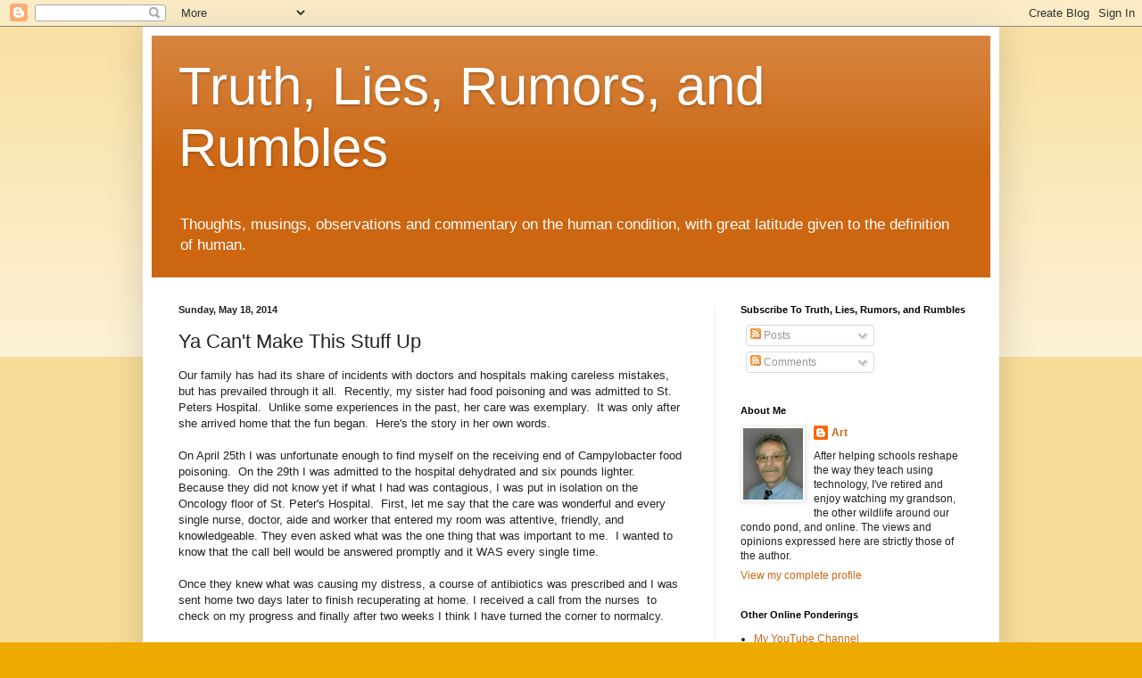

--- FILE ---
content_type: text/javascript; charset=UTF-8
request_url: https://tlrr.blogspot.com/feeds/comments/default?alt=json-in-script&callback=showrecentcomments
body_size: 7308
content:
// API callback
showrecentcomments({"version":"1.0","encoding":"UTF-8","feed":{"xmlns":"http://www.w3.org/2005/Atom","xmlns$openSearch":"http://a9.com/-/spec/opensearchrss/1.0/","xmlns$gd":"http://schemas.google.com/g/2005","id":{"$t":"tag:blogger.com,1999:blog-8348917546498299988.comments"},"updated":{"$t":"2025-08-09T03:05:25.144-04:00"},"title":{"type":"text","$t":"Truth, Lies, Rumors, and Rumbles"},"link":[{"rel":"http://schemas.google.com/g/2005#feed","type":"application/atom+xml","href":"https:\/\/tlrr.blogspot.com\/feeds\/comments\/default"},{"rel":"self","type":"application/atom+xml","href":"https:\/\/www.blogger.com\/feeds\/8348917546498299988\/comments\/default?alt=json-in-script"},{"rel":"alternate","type":"text/html","href":"http:\/\/tlrr.blogspot.com\/"},{"rel":"hub","href":"http://pubsubhubbub.appspot.com/"},{"rel":"next","type":"application/atom+xml","href":"https:\/\/www.blogger.com\/feeds\/8348917546498299988\/comments\/default?alt=json-in-script\u0026start-index=26\u0026max-results=25"}],"author":[{"name":{"$t":"Art"},"uri":{"$t":"http:\/\/www.blogger.com\/profile\/04191518215607822910"},"email":{"$t":"noreply@blogger.com"},"gd$image":{"rel":"http://schemas.google.com/g/2005#thumbnail","width":"27","height":"32","src":"\/\/blogger.googleusercontent.com\/img\/b\/R29vZ2xl\/AVvXsEgmCItT8nacN-2TirefUiA5zdtsWIL5wmlL4HgeHGeFLS4fKp_wSjsqFZjZXRbkRxqLU2wkyDekdchx0_S99JkgievpU6ASFDa9SCrHHq2cqNMYkEGUmkWvV6dQ6brV3g\/s107\/AW.jpg"}}],"generator":{"version":"7.00","uri":"http://www.blogger.com","$t":"Blogger"},"openSearch$totalResults":{"$t":"472"},"openSearch$startIndex":{"$t":"1"},"openSearch$itemsPerPage":{"$t":"25"},"entry":[{"id":{"$t":"tag:blogger.com,1999:blog-8348917546498299988.post-2260868083999558854"},"published":{"$t":"2025-05-22T00:26:13.787-04:00"},"updated":{"$t":"2025-05-22T00:26:13.787-04:00"},"title":{"type":"text","$t":"\u0026quot;도박꾼 카지노 커뮤니티 Best Slot Community Gamblers 슬롯..."},"content":{"type":"html","$t":"\u0026quot;도박꾼 카지노 커뮤니티 Best Slot Community Gamblers \u003Ca href=\"\" rel=\"nofollow\"\u003E슬롯커뮤니티\u003C\/a\u003E Best Casino Community Gamblers\u0026quot;\u003Cbr \/\u003E"},"link":[{"rel":"edit","type":"application/atom+xml","href":"https:\/\/www.blogger.com\/feeds\/8348917546498299988\/3661633389832309572\/comments\/default\/2260868083999558854"},{"rel":"self","type":"application/atom+xml","href":"https:\/\/www.blogger.com\/feeds\/8348917546498299988\/3661633389832309572\/comments\/default\/2260868083999558854"},{"rel":"alternate","type":"text/html","href":"https:\/\/tlrr.blogspot.com\/2010\/02\/chat-roulette-gamble-we-can-do-without.html?showComment=1747887973787#c2260868083999558854","title":""}],"author":[{"name":{"$t":"Anonymous"},"email":{"$t":"noreply@blogger.com"},"gd$image":{"rel":"http://schemas.google.com/g/2005#thumbnail","width":"16","height":"16","src":"https:\/\/img1.blogblog.com\/img\/blank.gif"}}],"thr$in-reply-to":{"xmlns$thr":"http://purl.org/syndication/thread/1.0","href":"https:\/\/tlrr.blogspot.com\/2010\/02\/chat-roulette-gamble-we-can-do-without.html","ref":"tag:blogger.com,1999:blog-8348917546498299988.post-3661633389832309572","source":"http://www.blogger.com/feeds/8348917546498299988/posts/default/3661633389832309572","type":"text/html"},"gd$extendedProperty":[{"name":"blogger.itemClass","value":"pid-953347576"},{"name":"blogger.displayTime","value":"May 22, 2025 at 12:26 AM"}]},{"id":{"$t":"tag:blogger.com,1999:blog-8348917546498299988.post-8835311196626087481"},"published":{"$t":"2025-05-22T00:26:10.192-04:00"},"updated":{"$t":"2025-05-22T00:26:10.192-04:00"},"title":{"type":"text","$t":"\u0026quot;도박꾼 카지노 커뮤니티 Best Casino Community Gamblers ..."},"content":{"type":"html","$t":"\u0026quot;도박꾼 카지노 커뮤니티 Best Casino Community Gamblers \u003Ca href=\"\" rel=\"nofollow\"\u003E카지노커뮤니티\u003C\/a\u003E Best Casino Community Gamblers\u0026quot;\u003Cbr \/\u003E"},"link":[{"rel":"edit","type":"application/atom+xml","href":"https:\/\/www.blogger.com\/feeds\/8348917546498299988\/3661633389832309572\/comments\/default\/8835311196626087481"},{"rel":"self","type":"application/atom+xml","href":"https:\/\/www.blogger.com\/feeds\/8348917546498299988\/3661633389832309572\/comments\/default\/8835311196626087481"},{"rel":"alternate","type":"text/html","href":"https:\/\/tlrr.blogspot.com\/2010\/02\/chat-roulette-gamble-we-can-do-without.html?showComment=1747887970192#c8835311196626087481","title":""}],"author":[{"name":{"$t":"Anonymous"},"email":{"$t":"noreply@blogger.com"},"gd$image":{"rel":"http://schemas.google.com/g/2005#thumbnail","width":"16","height":"16","src":"https:\/\/img1.blogblog.com\/img\/blank.gif"}}],"thr$in-reply-to":{"xmlns$thr":"http://purl.org/syndication/thread/1.0","href":"https:\/\/tlrr.blogspot.com\/2010\/02\/chat-roulette-gamble-we-can-do-without.html","ref":"tag:blogger.com,1999:blog-8348917546498299988.post-3661633389832309572","source":"http://www.blogger.com/feeds/8348917546498299988/posts/default/3661633389832309572","type":"text/html"},"gd$extendedProperty":[{"name":"blogger.itemClass","value":"pid-953347576"},{"name":"blogger.displayTime","value":"May 22, 2025 at 12:26 AM"}]},{"id":{"$t":"tag:blogger.com,1999:blog-8348917546498299988.post-8040979243122028049"},"published":{"$t":"2024-11-22T08:38:57.707-05:00"},"updated":{"$t":"2024-11-22T08:38:57.707-05:00"},"title":{"type":"text","$t":"I had no idea. Keep the faith, amigo. Rooting for ..."},"content":{"type":"html","$t":"I had no idea. Keep the faith, amigo. Rooting for your complete recovery."},"link":[{"rel":"edit","type":"application/atom+xml","href":"https:\/\/www.blogger.com\/feeds\/8348917546498299988\/5036135964385145138\/comments\/default\/8040979243122028049"},{"rel":"self","type":"application/atom+xml","href":"https:\/\/www.blogger.com\/feeds\/8348917546498299988\/5036135964385145138\/comments\/default\/8040979243122028049"},{"rel":"alternate","type":"text/html","href":"https:\/\/tlrr.blogspot.com\/2024\/11\/my-2024-bodyssey.html?showComment=1732282737707#c8040979243122028049","title":""}],"author":[{"name":{"$t":"Anonymous"},"email":{"$t":"noreply@blogger.com"},"gd$image":{"rel":"http://schemas.google.com/g/2005#thumbnail","width":"16","height":"16","src":"https:\/\/img1.blogblog.com\/img\/blank.gif"}}],"thr$in-reply-to":{"xmlns$thr":"http://purl.org/syndication/thread/1.0","href":"https:\/\/tlrr.blogspot.com\/2024\/11\/my-2024-bodyssey.html","ref":"tag:blogger.com,1999:blog-8348917546498299988.post-5036135964385145138","source":"http://www.blogger.com/feeds/8348917546498299988/posts/default/5036135964385145138","type":"text/html"},"gd$extendedProperty":[{"name":"blogger.itemClass","value":"pid-953347576"},{"name":"blogger.displayTime","value":"November 22, 2024 at 8:38 AM"}]},{"id":{"$t":"tag:blogger.com,1999:blog-8348917546498299988.post-8875588745782781156"},"published":{"$t":"2024-11-21T14:21:05.319-05:00"},"updated":{"$t":"2024-11-21T14:21:05.319-05:00"},"title":{"type":"text","$t":"Thanks! It is definitely worth the effort to \u0026quot..."},"content":{"type":"html","$t":"Thanks! It is definitely worth the effort to \u0026quot;go the distance\u0026quot;.  Good luck to you and my you have smooth sailing."},"link":[{"rel":"edit","type":"application/atom+xml","href":"https:\/\/www.blogger.com\/feeds\/8348917546498299988\/5036135964385145138\/comments\/default\/8875588745782781156"},{"rel":"self","type":"application/atom+xml","href":"https:\/\/www.blogger.com\/feeds\/8348917546498299988\/5036135964385145138\/comments\/default\/8875588745782781156"},{"rel":"alternate","type":"text/html","href":"https:\/\/tlrr.blogspot.com\/2024\/11\/my-2024-bodyssey.html?showComment=1732216865319#c8875588745782781156","title":""},{"rel":"related","type":"application/atom+xml","href":"https:\/\/www.blogger.com\/feeds\/8348917546498299988\/5036135964385145138\/comments\/default\/8314418084873401553"}],"author":[{"name":{"$t":"Art"},"uri":{"$t":"https:\/\/www.blogger.com\/profile\/04191518215607822910"},"email":{"$t":"noreply@blogger.com"},"gd$image":{"rel":"http://schemas.google.com/g/2005#thumbnail","width":"27","height":"32","src":"\/\/blogger.googleusercontent.com\/img\/b\/R29vZ2xl\/AVvXsEgmCItT8nacN-2TirefUiA5zdtsWIL5wmlL4HgeHGeFLS4fKp_wSjsqFZjZXRbkRxqLU2wkyDekdchx0_S99JkgievpU6ASFDa9SCrHHq2cqNMYkEGUmkWvV6dQ6brV3g\/s107\/AW.jpg"}}],"thr$in-reply-to":{"xmlns$thr":"http://purl.org/syndication/thread/1.0","href":"https:\/\/tlrr.blogspot.com\/2024\/11\/my-2024-bodyssey.html","ref":"tag:blogger.com,1999:blog-8348917546498299988.post-5036135964385145138","source":"http://www.blogger.com/feeds/8348917546498299988/posts/default/5036135964385145138","type":"text/html"},"gd$extendedProperty":[{"name":"blogger.itemClass","value":"pid-712162233"},{"name":"blogger.displayTime","value":"November 21, 2024 at 2:21 PM"}]},{"id":{"$t":"tag:blogger.com,1999:blog-8348917546498299988.post-8314418084873401553"},"published":{"$t":"2024-11-21T14:15:11.474-05:00"},"updated":{"$t":"2024-11-21T14:15:11.474-05:00"},"title":{"type":"text","$t":"Thank you for posting. Although his wtATTR journey..."},"content":{"type":"html","$t":"Thank you for posting. Although his wtATTR journey is different from yours, my husband encounteted a long delay in diagnosis. Now we have a trusted team at Mayo, well worth the 2 hr flight from our home. Blessings on your journey. \u003Cbr \/\u003E"},"link":[{"rel":"edit","type":"application/atom+xml","href":"https:\/\/www.blogger.com\/feeds\/8348917546498299988\/5036135964385145138\/comments\/default\/8314418084873401553"},{"rel":"self","type":"application/atom+xml","href":"https:\/\/www.blogger.com\/feeds\/8348917546498299988\/5036135964385145138\/comments\/default\/8314418084873401553"},{"rel":"alternate","type":"text/html","href":"https:\/\/tlrr.blogspot.com\/2024\/11\/my-2024-bodyssey.html?showComment=1732216511474#c8314418084873401553","title":""}],"author":[{"name":{"$t":"Anonymous"},"email":{"$t":"noreply@blogger.com"},"gd$image":{"rel":"http://schemas.google.com/g/2005#thumbnail","width":"16","height":"16","src":"https:\/\/img1.blogblog.com\/img\/blank.gif"}}],"thr$in-reply-to":{"xmlns$thr":"http://purl.org/syndication/thread/1.0","href":"https:\/\/tlrr.blogspot.com\/2024\/11\/my-2024-bodyssey.html","ref":"tag:blogger.com,1999:blog-8348917546498299988.post-5036135964385145138","source":"http://www.blogger.com/feeds/8348917546498299988/posts/default/5036135964385145138","type":"text/html"},"gd$extendedProperty":[{"name":"blogger.itemClass","value":"pid-953347576"},{"name":"blogger.displayTime","value":"November 21, 2024 at 2:15 PM"}]},{"id":{"$t":"tag:blogger.com,1999:blog-8348917546498299988.post-6877814386548262651"},"published":{"$t":"2024-03-09T16:00:31.937-05:00"},"updated":{"$t":"2024-03-09T16:00:31.937-05:00"},"title":{"type":"text","$t":"Wir ermöglichen Ihnen einen Zugang zur größten Aus..."},"content":{"type":"html","$t":"Wir ermöglichen Ihnen einen Zugang zur größten Auswahl an medizinischen Selbsttests.Ärzte, Heilpraktiker und Kliniken arbeiten meist mit einem Hauslabor zusammen und wissen oftmals gar nicht, dass Proben innerhalb von ganz Europa problemlos versenden werden können.\u003Cbr \/\u003E\u003Cbr \/\u003E\u003Ca href=\"https:\/\/99tests.de\/symptomubersicht\/\" rel=\"nofollow\"\u003ESymptomübersicht\u003C\/a\u003E"},"link":[{"rel":"edit","type":"application/atom+xml","href":"https:\/\/www.blogger.com\/feeds\/8348917546498299988\/3661633389832309572\/comments\/default\/6877814386548262651"},{"rel":"self","type":"application/atom+xml","href":"https:\/\/www.blogger.com\/feeds\/8348917546498299988\/3661633389832309572\/comments\/default\/6877814386548262651"},{"rel":"alternate","type":"text/html","href":"https:\/\/tlrr.blogspot.com\/2010\/02\/chat-roulette-gamble-we-can-do-without.html?showComment=1710018031937#c6877814386548262651","title":""}],"author":[{"name":{"$t":"tests99"},"uri":{"$t":"https:\/\/www.blogger.com\/profile\/14748752312722092050"},"email":{"$t":"noreply@blogger.com"},"gd$image":{"rel":"http://schemas.google.com/g/2005#thumbnail","width":"16","height":"16","src":"https:\/\/img1.blogblog.com\/img\/b16-rounded.gif"}}],"thr$in-reply-to":{"xmlns$thr":"http://purl.org/syndication/thread/1.0","href":"https:\/\/tlrr.blogspot.com\/2010\/02\/chat-roulette-gamble-we-can-do-without.html","ref":"tag:blogger.com,1999:blog-8348917546498299988.post-3661633389832309572","source":"http://www.blogger.com/feeds/8348917546498299988/posts/default/3661633389832309572","type":"text/html"},"gd$extendedProperty":[{"name":"blogger.itemClass","value":"pid-2069049635"},{"name":"blogger.displayTime","value":"March 9, 2024 at 4:00 PM"}]},{"id":{"$t":"tag:blogger.com,1999:blog-8348917546498299988.post-9156339911376260349"},"published":{"$t":"2024-03-08T02:55:00.734-05:00"},"updated":{"$t":"2024-03-08T02:55:00.734-05:00"},"title":{"type":"text","$t":"Welcome to our Gili IDC website. Here you will fin..."},"content":{"type":"html","$t":"Welcome to our Gili IDC website. Here you will find all of the information about our PADI professional programs.\u003Cbr \/\u003E\u003Ca href=\"https:\/\/www.giliidc.com\/\" rel=\"nofollow\"\u003Epadi idc bali\u003C\/a\u003E"},"link":[{"rel":"edit","type":"application/atom+xml","href":"https:\/\/www.blogger.com\/feeds\/8348917546498299988\/3661633389832309572\/comments\/default\/9156339911376260349"},{"rel":"self","type":"application/atom+xml","href":"https:\/\/www.blogger.com\/feeds\/8348917546498299988\/3661633389832309572\/comments\/default\/9156339911376260349"},{"rel":"alternate","type":"text/html","href":"https:\/\/tlrr.blogspot.com\/2010\/02\/chat-roulette-gamble-we-can-do-without.html?showComment=1709884500734#c9156339911376260349","title":""}],"author":[{"name":{"$t":"giliidc02"},"uri":{"$t":"https:\/\/www.blogger.com\/profile\/01741406751329670846"},"email":{"$t":"noreply@blogger.com"},"gd$image":{"rel":"http://schemas.google.com/g/2005#thumbnail","width":"16","height":"16","src":"https:\/\/img1.blogblog.com\/img\/b16-rounded.gif"}}],"thr$in-reply-to":{"xmlns$thr":"http://purl.org/syndication/thread/1.0","href":"https:\/\/tlrr.blogspot.com\/2010\/02\/chat-roulette-gamble-we-can-do-without.html","ref":"tag:blogger.com,1999:blog-8348917546498299988.post-3661633389832309572","source":"http://www.blogger.com/feeds/8348917546498299988/posts/default/3661633389832309572","type":"text/html"},"gd$extendedProperty":[{"name":"blogger.itemClass","value":"pid-1605341333"},{"name":"blogger.displayTime","value":"March 8, 2024 at 2:55 AM"}]},{"id":{"$t":"tag:blogger.com,1999:blog-8348917546498299988.post-7564530946607850307"},"published":{"$t":"2024-03-07T16:55:46.729-05:00"},"updated":{"$t":"2024-03-07T16:55:46.729-05:00"},"title":{"type":"text","$t":"Explore the vibrant underwater world of Gili Trawa..."},"content":{"type":"html","$t":"Explore the vibrant underwater world of Gili Trawangan with our premier dive shop. Offering PADI-certified courses and unforgettable diving experiences, we specialize in scuba diving adventures around the stunning Gili Islands. Immerse yourself in the crystal-clear waters, teeming with colorful marine life, and discover why Gili Trawangan is a diver\u0026#39;s paradise. Join us for an unforgettable journey beneath the waves.\u003Cbr \/\u003E\u003Ca href=\"https:\/\/maps.app.goo.gl\/eSFyrwNr12oEfUJFA\" rel=\"nofollow\"\u003Epadi dive shop gili trawangan\u003C\/a\u003E"},"link":[{"rel":"edit","type":"application/atom+xml","href":"https:\/\/www.blogger.com\/feeds\/8348917546498299988\/3661633389832309572\/comments\/default\/7564530946607850307"},{"rel":"self","type":"application/atom+xml","href":"https:\/\/www.blogger.com\/feeds\/8348917546498299988\/3661633389832309572\/comments\/default\/7564530946607850307"},{"rel":"alternate","type":"text/html","href":"https:\/\/tlrr.blogspot.com\/2010\/02\/chat-roulette-gamble-we-can-do-without.html?showComment=1709848546729#c7564530946607850307","title":""}],"author":[{"name":{"$t":"bluemarlindive02"},"uri":{"$t":"https:\/\/www.blogger.com\/profile\/02878131844185518443"},"email":{"$t":"noreply@blogger.com"},"gd$image":{"rel":"http://schemas.google.com/g/2005#thumbnail","width":"16","height":"16","src":"https:\/\/img1.blogblog.com\/img\/b16-rounded.gif"}}],"thr$in-reply-to":{"xmlns$thr":"http://purl.org/syndication/thread/1.0","href":"https:\/\/tlrr.blogspot.com\/2010\/02\/chat-roulette-gamble-we-can-do-without.html","ref":"tag:blogger.com,1999:blog-8348917546498299988.post-3661633389832309572","source":"http://www.blogger.com/feeds/8348917546498299988/posts/default/3661633389832309572","type":"text/html"},"gd$extendedProperty":[{"name":"blogger.itemClass","value":"pid-404734085"},{"name":"blogger.displayTime","value":"March 7, 2024 at 4:55 PM"}]},{"id":{"$t":"tag:blogger.com,1999:blog-8348917546498299988.post-1618889687524131238"},"published":{"$t":"2024-03-05T15:50:57.423-05:00"},"updated":{"$t":"2024-03-05T15:50:57.423-05:00"},"title":{"type":"text","$t":"BLUE MARLIN DIVE is the largest dive operator in I..."},"content":{"type":"html","$t":"BLUE MARLIN DIVE is the largest dive operator in Indonesia. We now have 6 locations- Gili Trawangan, Gili Meno, Gili Air, Komodo, Senggigi Lombok and most recently Kuta Lombok.\u003Cbr \/\u003E\u003Ca href=\"https:\/\/www.bluemarlindive.com\/gili_trawangan\/\" rel=\"nofollow\"\u003Escuba diving gili trawangan\u003C\/a\u003E"},"link":[{"rel":"edit","type":"application/atom+xml","href":"https:\/\/www.blogger.com\/feeds\/8348917546498299988\/3661633389832309572\/comments\/default\/1618889687524131238"},{"rel":"self","type":"application/atom+xml","href":"https:\/\/www.blogger.com\/feeds\/8348917546498299988\/3661633389832309572\/comments\/default\/1618889687524131238"},{"rel":"alternate","type":"text/html","href":"https:\/\/tlrr.blogspot.com\/2010\/02\/chat-roulette-gamble-we-can-do-without.html?showComment=1709671857423#c1618889687524131238","title":""}],"author":[{"name":{"$t":"bluemarlindive01"},"uri":{"$t":"https:\/\/www.blogger.com\/profile\/03623644849931024191"},"email":{"$t":"noreply@blogger.com"},"gd$image":{"rel":"http://schemas.google.com/g/2005#thumbnail","width":"16","height":"16","src":"https:\/\/img1.blogblog.com\/img\/b16-rounded.gif"}}],"thr$in-reply-to":{"xmlns$thr":"http://purl.org/syndication/thread/1.0","href":"https:\/\/tlrr.blogspot.com\/2010\/02\/chat-roulette-gamble-we-can-do-without.html","ref":"tag:blogger.com,1999:blog-8348917546498299988.post-3661633389832309572","source":"http://www.blogger.com/feeds/8348917546498299988/posts/default/3661633389832309572","type":"text/html"},"gd$extendedProperty":[{"name":"blogger.itemClass","value":"pid-781360269"},{"name":"blogger.displayTime","value":"March 5, 2024 at 3:50 PM"}]},{"id":{"$t":"tag:blogger.com,1999:blog-8348917546498299988.post-9061624329909804232"},"published":{"$t":"2024-02-21T07:30:09.426-05:00"},"updated":{"$t":"2024-02-21T07:30:09.426-05:00"},"title":{"type":"text","$t":"Blumenkohl gehört zu den vielseitigsten Gemüsesort..."},"content":{"type":"html","$t":"Blumenkohl gehört zu den vielseitigsten Gemüsesorten und bietet unzählige kreative Zubereitungsmöglichkeiten. Neben den traditionellen Zubereitungsvarianten präsentieren wir hier innovative Blumenkohl rezepte, die die zarte Textur und den grundsätzlich milden Geschmack des Gemüses hervorheben.\u003Cbr \/\u003E\u003Ca href=\"https:\/\/sites.google.com\/view\/blumenkohl-rezepte\/home\" rel=\"nofollow\"\u003EBlumenkohl Rezepte\u003C\/a\u003E"},"link":[{"rel":"edit","type":"application/atom+xml","href":"https:\/\/www.blogger.com\/feeds\/8348917546498299988\/3661633389832309572\/comments\/default\/9061624329909804232"},{"rel":"self","type":"application/atom+xml","href":"https:\/\/www.blogger.com\/feeds\/8348917546498299988\/3661633389832309572\/comments\/default\/9061624329909804232"},{"rel":"alternate","type":"text/html","href":"https:\/\/tlrr.blogspot.com\/2010\/02\/chat-roulette-gamble-we-can-do-without.html?showComment=1708518609426#c9061624329909804232","title":""}],"author":[{"name":{"$t":"Anonymous"},"email":{"$t":"noreply@blogger.com"},"gd$image":{"rel":"http://schemas.google.com/g/2005#thumbnail","width":"16","height":"16","src":"https:\/\/img1.blogblog.com\/img\/blank.gif"}}],"thr$in-reply-to":{"xmlns$thr":"http://purl.org/syndication/thread/1.0","href":"https:\/\/tlrr.blogspot.com\/2010\/02\/chat-roulette-gamble-we-can-do-without.html","ref":"tag:blogger.com,1999:blog-8348917546498299988.post-3661633389832309572","source":"http://www.blogger.com/feeds/8348917546498299988/posts/default/3661633389832309572","type":"text/html"},"gd$extendedProperty":[{"name":"blogger.itemClass","value":"pid-953347576"},{"name":"blogger.displayTime","value":"February 21, 2024 at 7:30 AM"}]},{"id":{"$t":"tag:blogger.com,1999:blog-8348917546498299988.post-1078675659469986933"},"published":{"$t":"2024-02-03T02:00:58.038-05:00"},"updated":{"$t":"2024-02-03T02:00:58.038-05:00"},"title":{"type":"text","$t":"บทความ pg slot แหล่งรวมบทความสล็อต เว็บไซต์พนันสล็..."},"content":{"type":"html","$t":"บทความ pg slot แหล่งรวมบทความสล็อต เว็บไซต์พนันสล็อตออนไลน์ ที่ได้รับความนิยมที่มาพร้อมทั้ง PG Slot เกมสล็อตออนไลน์ ประสิทธิภาพ น่าเล่นที่ใครๆก็ต่างมีความสนใจอย่างยิ่ง "},"link":[{"rel":"edit","type":"application/atom+xml","href":"https:\/\/www.blogger.com\/feeds\/8348917546498299988\/710624435490493698\/comments\/default\/1078675659469986933"},{"rel":"self","type":"application/atom+xml","href":"https:\/\/www.blogger.com\/feeds\/8348917546498299988\/710624435490493698\/comments\/default\/1078675659469986933"},{"rel":"alternate","type":"text/html","href":"https:\/\/tlrr.blogspot.com\/2023\/10\/a-visit-from-secret-service.html?showComment=1706943658038#c1078675659469986933","title":""}],"author":[{"name":{"$t":"บทความ pg slot"},"uri":{"$t":"https:\/\/pgslotweb.net\/"},"email":{"$t":"noreply@blogger.com"},"gd$image":{"rel":"http://schemas.google.com/g/2005#thumbnail","width":"16","height":"16","src":"https:\/\/img1.blogblog.com\/img\/blank.gif"}}],"thr$in-reply-to":{"xmlns$thr":"http://purl.org/syndication/thread/1.0","href":"https:\/\/tlrr.blogspot.com\/2023\/10\/a-visit-from-secret-service.html","ref":"tag:blogger.com,1999:blog-8348917546498299988.post-710624435490493698","source":"http://www.blogger.com/feeds/8348917546498299988/posts/default/710624435490493698","type":"text/html"},"gd$extendedProperty":[{"name":"blogger.itemClass","value":"pid-953347576"},{"name":"blogger.displayTime","value":"February 3, 2024 at 2:00 AM"}]},{"id":{"$t":"tag:blogger.com,1999:blog-8348917546498299988.post-5526594337238602147"},"published":{"$t":"2024-01-08T01:03:14.725-05:00"},"updated":{"$t":"2024-01-08T01:03:14.725-05:00"},"title":{"type":"text","$t":"nemo slot jili slot เข้าสู่ระบบ ฟรีเครดิต เว็บไซต์..."},"content":{"type":"html","$t":"nemo slot jili slot เข้าสู่ระบบ ฟรีเครดิต เว็บไซต์พวกเรานั้นเป็นเว็บไซต์ที่ให้บริการเกมออนไลน์ชั้น 1 ในประเทศไทย ที่เปิดให้บริการอย่างครบวงจร pg slot สล็อต ฝากถอนไม่มีอย่างน้อย"},"link":[{"rel":"edit","type":"application/atom+xml","href":"https:\/\/www.blogger.com\/feeds\/8348917546498299988\/2069419864031580747\/comments\/default\/5526594337238602147"},{"rel":"self","type":"application/atom+xml","href":"https:\/\/www.blogger.com\/feeds\/8348917546498299988\/2069419864031580747\/comments\/default\/5526594337238602147"},{"rel":"alternate","type":"text/html","href":"https:\/\/tlrr.blogspot.com\/2007\/12\/whats-wrong-with-this-picture.html?showComment=1704693794725#c5526594337238602147","title":""}],"author":[{"name":{"$t":"nemo slot"},"uri":{"$t":"https:\/\/pgslotweb.net\/%E0%B8%97%E0%B8%B2%E0%B8%87%E0%B9%80%E0%B8%82%E0%B9%89%E0%B8%B2-pg-slot\/nemo-slot-jili-slot-%E0%B9%80%E0%B8%82%E0%B9%89%E0%B8%B2%E0%B8%AA%E0%B8%B9%E0%B9%88%E0%B8%A3%E0%B8%B0%E0%B8%9A%E0%B8%9A-%E0%B8%9F%E0%B8%A3%E0%B8%B5%E0%B9%80%E0%B8%84%E0%B8%A3%E0%B8%94%E0%B8%B4%E0%B8%95"},"email":{"$t":"noreply@blogger.com"},"gd$image":{"rel":"http://schemas.google.com/g/2005#thumbnail","width":"16","height":"16","src":"https:\/\/img1.blogblog.com\/img\/blank.gif"}}],"thr$in-reply-to":{"xmlns$thr":"http://purl.org/syndication/thread/1.0","href":"https:\/\/tlrr.blogspot.com\/2007\/12\/whats-wrong-with-this-picture.html","ref":"tag:blogger.com,1999:blog-8348917546498299988.post-2069419864031580747","source":"http://www.blogger.com/feeds/8348917546498299988/posts/default/2069419864031580747","type":"text/html"},"gd$extendedProperty":[{"name":"blogger.itemClass","value":"pid-953347576"},{"name":"blogger.displayTime","value":"January 8, 2024 at 1:03 AM"}]},{"id":{"$t":"tag:blogger.com,1999:blog-8348917546498299988.post-4043676724555895153"},"published":{"$t":"2023-10-01T18:49:19.339-04:00"},"updated":{"$t":"2023-10-01T18:49:19.339-04:00"},"title":{"type":"text","$t":"Art, you bring up a very good point.  While I am n..."},"content":{"type":"html","$t":"Art, you bring up a very good point.  While I am not an admin, I would be interested in your observations so I could wander the vast wasteland of the Internet more critically."},"link":[{"rel":"edit","type":"application/atom+xml","href":"https:\/\/www.blogger.com\/feeds\/8348917546498299988\/5384365038346594645\/comments\/default\/4043676724555895153"},{"rel":"self","type":"application/atom+xml","href":"https:\/\/www.blogger.com\/feeds\/8348917546498299988\/5384365038346594645\/comments\/default\/4043676724555895153"},{"rel":"alternate","type":"text/html","href":"https:\/\/tlrr.blogspot.com\/2023\/09\/an-open-letter-to-facebook.html?showComment=1696200559339#c4043676724555895153","title":""}],"author":[{"name":{"$t":"Anonymous"},"email":{"$t":"noreply@blogger.com"},"gd$image":{"rel":"http://schemas.google.com/g/2005#thumbnail","width":"16","height":"16","src":"https:\/\/img1.blogblog.com\/img\/blank.gif"}}],"thr$in-reply-to":{"xmlns$thr":"http://purl.org/syndication/thread/1.0","href":"https:\/\/tlrr.blogspot.com\/2023\/09\/an-open-letter-to-facebook.html","ref":"tag:blogger.com,1999:blog-8348917546498299988.post-5384365038346594645","source":"http://www.blogger.com/feeds/8348917546498299988/posts/default/5384365038346594645","type":"text/html"},"gd$extendedProperty":[{"name":"blogger.itemClass","value":"pid-953347576"},{"name":"blogger.displayTime","value":"October 1, 2023 at 6:49 PM"}]},{"id":{"$t":"tag:blogger.com,1999:blog-8348917546498299988.post-2311303084196285551"},"published":{"$t":"2023-06-20T23:18:51.174-04:00"},"updated":{"$t":"2023-06-20T23:18:51.174-04:00"},"title":{"type":"text","$t":"ANASABER is a brand that has taken the lightsaber ..."},"content":{"type":"html","$t":"ANASABER is a brand that has taken the lightsaber industry by storm. Born in 2015, it is a popular brand that is making a name for itself by providing high-quality lightsabers that are perfect for any fan of the genre. One of the key benefits of being a young brand is the fresh perspective and innovative ideas that come with it. At ANASABER, we are constantly exploring new possibilities and pushing boundaries to bring our customers the very best lightsaber experience.\u003Ca href=\"http:\/\/anasaber.com\" rel=\"nofollow\"\u003Eneopixel lightsaber\u003C\/a\u003E"},"link":[{"rel":"edit","type":"application/atom+xml","href":"https:\/\/www.blogger.com\/feeds\/8348917546498299988\/3661633389832309572\/comments\/default\/2311303084196285551"},{"rel":"self","type":"application/atom+xml","href":"https:\/\/www.blogger.com\/feeds\/8348917546498299988\/3661633389832309572\/comments\/default\/2311303084196285551"},{"rel":"alternate","type":"text/html","href":"https:\/\/tlrr.blogspot.com\/2010\/02\/chat-roulette-gamble-we-can-do-without.html?showComment=1687317531174#c2311303084196285551","title":""}],"author":[{"name":{"$t":"Lukebens"},"uri":{"$t":"https:\/\/www.blogger.com\/profile\/11810735975055194651"},"email":{"$t":"noreply@blogger.com"},"gd$image":{"rel":"http://schemas.google.com/g/2005#thumbnail","width":"16","height":"16","src":"https:\/\/img1.blogblog.com\/img\/b16-rounded.gif"}}],"thr$in-reply-to":{"xmlns$thr":"http://purl.org/syndication/thread/1.0","href":"https:\/\/tlrr.blogspot.com\/2010\/02\/chat-roulette-gamble-we-can-do-without.html","ref":"tag:blogger.com,1999:blog-8348917546498299988.post-3661633389832309572","source":"http://www.blogger.com/feeds/8348917546498299988/posts/default/3661633389832309572","type":"text/html"},"gd$extendedProperty":[{"name":"blogger.itemClass","value":"pid-327510951"},{"name":"blogger.displayTime","value":"June 20, 2023 at 11:18 PM"}]},{"id":{"$t":"tag:blogger.com,1999:blog-8348917546498299988.post-5887410552353430075"},"published":{"$t":"2023-06-18T12:18:41.157-04:00"},"updated":{"$t":"2023-06-18T12:18:41.157-04:00"},"title":{"type":"text","$t":"เกมส์ PG Joker VIP คือเกมสล็อตออนไลน์ที่เป็นที่นิย..."},"content":{"type":"html","$t":"เกมส์ PG Joker VIP คือเกมสล็อตออนไลน์ที่เป็นที่นิยมในวงการเกม เกมนี้มีกราฟิกที่สวยงาม และมีกระบวนการเล่นที่เข้าใจง่าย PG SLOT"},"link":[{"rel":"edit","type":"application/atom+xml","href":"https:\/\/www.blogger.com\/feeds\/8348917546498299988\/7360949168205917487\/comments\/default\/5887410552353430075"},{"rel":"self","type":"application/atom+xml","href":"https:\/\/www.blogger.com\/feeds\/8348917546498299988\/7360949168205917487\/comments\/default\/5887410552353430075"},{"rel":"alternate","type":"text/html","href":"https:\/\/tlrr.blogspot.com\/2016\/12\/squeezing-two-quarts-of-jelly-into-one.html?showComment=1687105121157#c5887410552353430075","title":""}],"author":[{"name":{"$t":"riches888pg"},"uri":{"$t":"https:\/\/pgslot-th.com\/"},"email":{"$t":"noreply@blogger.com"},"gd$image":{"rel":"http://schemas.google.com/g/2005#thumbnail","width":"16","height":"16","src":"https:\/\/img1.blogblog.com\/img\/blank.gif"}}],"thr$in-reply-to":{"xmlns$thr":"http://purl.org/syndication/thread/1.0","href":"https:\/\/tlrr.blogspot.com\/2016\/12\/squeezing-two-quarts-of-jelly-into-one.html","ref":"tag:blogger.com,1999:blog-8348917546498299988.post-7360949168205917487","source":"http://www.blogger.com/feeds/8348917546498299988/posts/default/7360949168205917487","type":"text/html"},"gd$extendedProperty":[{"name":"blogger.itemClass","value":"pid-953347576"},{"name":"blogger.displayTime","value":"June 18, 2023 at 12:18 PM"}]},{"id":{"$t":"tag:blogger.com,1999:blog-8348917546498299988.post-7616837343133154061"},"published":{"$t":"2023-06-18T12:14:43.619-04:00"},"updated":{"$t":"2023-06-18T12:14:43.619-04:00"},"title":{"type":"text","$t":"ดูดวงรายวัน ช่วยเล่น Pgslot แตกไว ดูดวงรายวันก่อนเ..."},"content":{"type":"html","$t":"ดูดวงรายวัน ช่วยเล่น Pgslot แตกไว ดูดวงรายวันก่อนเล่นเกม Pgslot เพื่อทำนายดวงว่าวันนี้ดวงชองคุณจะเป็นอย่างไร จะปังเเละรวยเเค่ไหน การดูดวงช่วยได้ สายมูต้องห้ามพลาด "},"link":[{"rel":"edit","type":"application/atom+xml","href":"https:\/\/www.blogger.com\/feeds\/8348917546498299988\/7360949168205917487\/comments\/default\/7616837343133154061"},{"rel":"self","type":"application/atom+xml","href":"https:\/\/www.blogger.com\/feeds\/8348917546498299988\/7360949168205917487\/comments\/default\/7616837343133154061"},{"rel":"alternate","type":"text/html","href":"https:\/\/tlrr.blogspot.com\/2016\/12\/squeezing-two-quarts-of-jelly-into-one.html?showComment=1687104883619#c7616837343133154061","title":""}],"author":[{"name":{"$t":"สล็อต ทดลอง เล่น ฟรี ถอน ได้"},"uri":{"$t":"https:\/\/pg-slot.game\/"},"email":{"$t":"noreply@blogger.com"},"gd$image":{"rel":"http://schemas.google.com/g/2005#thumbnail","width":"16","height":"16","src":"https:\/\/img1.blogblog.com\/img\/blank.gif"}}],"thr$in-reply-to":{"xmlns$thr":"http://purl.org/syndication/thread/1.0","href":"https:\/\/tlrr.blogspot.com\/2016\/12\/squeezing-two-quarts-of-jelly-into-one.html","ref":"tag:blogger.com,1999:blog-8348917546498299988.post-7360949168205917487","source":"http://www.blogger.com/feeds/8348917546498299988/posts/default/7360949168205917487","type":"text/html"},"gd$extendedProperty":[{"name":"blogger.itemClass","value":"pid-953347576"},{"name":"blogger.displayTime","value":"June 18, 2023 at 12:14 PM"}]},{"id":{"$t":"tag:blogger.com,1999:blog-8348917546498299988.post-7568276963754884399"},"published":{"$t":"2023-06-18T11:45:48.817-04:00"},"updated":{"$t":"2023-06-18T11:45:48.817-04:00"},"title":{"type":"text","$t":"รีวิวPG SLOT DRAGON เป็นเกมสล็อตออนไลน์ที่มีผู้เล่..."},"content":{"type":"html","$t":"รีวิวPG SLOT DRAGON เป็นเกมสล็อตออนไลน์ที่มีผู้เล่นสูงสุดถึง 243 บรรทัด โดยมีธีมภาพของมังกรเป็นหลัก และมีการออกแบบเสียงที่มีความสมจริง PGSLOT"},"link":[{"rel":"edit","type":"application/atom+xml","href":"https:\/\/www.blogger.com\/feeds\/8348917546498299988\/5863707958965674097\/comments\/default\/7568276963754884399"},{"rel":"self","type":"application/atom+xml","href":"https:\/\/www.blogger.com\/feeds\/8348917546498299988\/5863707958965674097\/comments\/default\/7568276963754884399"},{"rel":"alternate","type":"text/html","href":"https:\/\/tlrr.blogspot.com\/2016\/10\/ghosts-spirits-paranoprmal-and-beyond.html?showComment=1687103148817#c7568276963754884399","title":""}],"author":[{"name":{"$t":"รีวิวPG SLOT DRAGON"},"uri":{"$t":"https:\/\/pgslot-th.com\/"},"email":{"$t":"noreply@blogger.com"},"gd$image":{"rel":"http://schemas.google.com/g/2005#thumbnail","width":"16","height":"16","src":"https:\/\/img1.blogblog.com\/img\/blank.gif"}}],"thr$in-reply-to":{"xmlns$thr":"http://purl.org/syndication/thread/1.0","href":"https:\/\/tlrr.blogspot.com\/2016\/10\/ghosts-spirits-paranoprmal-and-beyond.html","ref":"tag:blogger.com,1999:blog-8348917546498299988.post-5863707958965674097","source":"http://www.blogger.com/feeds/8348917546498299988/posts/default/5863707958965674097","type":"text/html"},"gd$extendedProperty":[{"name":"blogger.itemClass","value":"pid-953347576"},{"name":"blogger.displayTime","value":"June 18, 2023 at 11:45 AM"}]},{"id":{"$t":"tag:blogger.com,1999:blog-8348917546498299988.post-8500791443758079981"},"published":{"$t":"2023-06-18T11:45:16.505-04:00"},"updated":{"$t":"2023-06-18T11:45:16.505-04:00"},"title":{"type":"text","$t":"ทดลองเล่น pg slot auto ยอดเยี่ยม เกมพนัน ให้เลือกเ..."},"content":{"type":"html","$t":"ทดลองเล่น pg slot auto ยอดเยี่ยม เกมพนัน ให้เลือกเล่นนานัปการ PG คนใดที่มีความพอใจสำหรับในการเล่น เกมสล็อต ในรูปแบบใหม่จำเป็นที่จะต้องไม่พลาดที่มาพร้อมทั้งการเล่น เกมพนัน "},"link":[{"rel":"edit","type":"application/atom+xml","href":"https:\/\/www.blogger.com\/feeds\/8348917546498299988\/5863707958965674097\/comments\/default\/8500791443758079981"},{"rel":"self","type":"application/atom+xml","href":"https:\/\/www.blogger.com\/feeds\/8348917546498299988\/5863707958965674097\/comments\/default\/8500791443758079981"},{"rel":"alternate","type":"text/html","href":"https:\/\/tlrr.blogspot.com\/2016\/10\/ghosts-spirits-paranoprmal-and-beyond.html?showComment=1687103116505#c8500791443758079981","title":""}],"author":[{"name":{"$t":"ทดลองเล่น pg slot auto"},"uri":{"$t":"https:\/\/pg-slot.game\/"},"email":{"$t":"noreply@blogger.com"},"gd$image":{"rel":"http://schemas.google.com/g/2005#thumbnail","width":"16","height":"16","src":"https:\/\/img1.blogblog.com\/img\/blank.gif"}}],"thr$in-reply-to":{"xmlns$thr":"http://purl.org/syndication/thread/1.0","href":"https:\/\/tlrr.blogspot.com\/2016\/10\/ghosts-spirits-paranoprmal-and-beyond.html","ref":"tag:blogger.com,1999:blog-8348917546498299988.post-5863707958965674097","source":"http://www.blogger.com/feeds/8348917546498299988/posts/default/5863707958965674097","type":"text/html"},"gd$extendedProperty":[{"name":"blogger.itemClass","value":"pid-953347576"},{"name":"blogger.displayTime","value":"June 18, 2023 at 11:45 AM"}]},{"id":{"$t":"tag:blogger.com,1999:blog-8348917546498299988.post-642006148660855453"},"published":{"$t":"2023-06-18T09:51:08.103-04:00"},"updated":{"$t":"2023-06-18T09:51:08.103-04:00"},"title":{"type":"text","$t":"แนะนำ PG SLOT 80 เป็นเกมสล็อตออนไลน์ที่มีความนิยมใ..."},"content":{"type":"html","$t":"แนะนำ PG SLOT 80 เป็นเกมสล็อตออนไลน์ที่มีความนิยมในประเทศไทย เป็นผลิตภัณฑ์ของบริษัท PG SLOT ที่มีความเชี่ยวชาญในการพัฒนา"},"link":[{"rel":"edit","type":"application/atom+xml","href":"https:\/\/www.blogger.com\/feeds\/8348917546498299988\/5861605521383993462\/comments\/default\/642006148660855453"},{"rel":"self","type":"application/atom+xml","href":"https:\/\/www.blogger.com\/feeds\/8348917546498299988\/5861605521383993462\/comments\/default\/642006148660855453"},{"rel":"alternate","type":"text/html","href":"https:\/\/tlrr.blogspot.com\/2016\/11\/the-electoral-college-abolish-keep-or.html?showComment=1687096268103#c642006148660855453","title":""}],"author":[{"name":{"$t":"แนะนำ PG SLOT 80"},"uri":{"$t":"https:\/\/pgslot-th.com\/"},"email":{"$t":"noreply@blogger.com"},"gd$image":{"rel":"http://schemas.google.com/g/2005#thumbnail","width":"16","height":"16","src":"https:\/\/img1.blogblog.com\/img\/blank.gif"}}],"thr$in-reply-to":{"xmlns$thr":"http://purl.org/syndication/thread/1.0","href":"https:\/\/tlrr.blogspot.com\/2016\/11\/the-electoral-college-abolish-keep-or.html","ref":"tag:blogger.com,1999:blog-8348917546498299988.post-5861605521383993462","source":"http://www.blogger.com/feeds/8348917546498299988/posts/default/5861605521383993462","type":"text/html"},"gd$extendedProperty":[{"name":"blogger.itemClass","value":"pid-953347576"},{"name":"blogger.displayTime","value":"June 18, 2023 at 9:51 AM"}]},{"id":{"$t":"tag:blogger.com,1999:blog-8348917546498299988.post-4364443015692678468"},"published":{"$t":"2023-06-18T09:50:50.125-04:00"},"updated":{"$t":"2023-06-18T09:50:50.125-04:00"},"title":{"type":"text","$t":"pg slot เปิด ใหม่ เครดิตฟรี 100 บาท แจก แจก PGSLOT..."},"content":{"type":"html","$t":"pg slot เปิด ใหม่ เครดิตฟรี 100 บาท แจก แจก PGSLOT สังสรรค์สมาชิกใหม่ เเค่สมัครวันนี้ รับเครดิตฟรีไปเลย โบนัสพิเศษสุดๆสำหรับสมาชิกใหม่ที่สมัครสมาชิกเข้าเล่นเกมสล็อตกับเรา"},"link":[{"rel":"edit","type":"application/atom+xml","href":"https:\/\/www.blogger.com\/feeds\/8348917546498299988\/5861605521383993462\/comments\/default\/4364443015692678468"},{"rel":"self","type":"application/atom+xml","href":"https:\/\/www.blogger.com\/feeds\/8348917546498299988\/5861605521383993462\/comments\/default\/4364443015692678468"},{"rel":"alternate","type":"text/html","href":"https:\/\/tlrr.blogspot.com\/2016\/11\/the-electoral-college-abolish-keep-or.html?showComment=1687096250125#c4364443015692678468","title":""}],"author":[{"name":{"$t":"pg slot เปิด ใหม่"},"uri":{"$t":"https:\/\/pg-slot.game\/"},"email":{"$t":"noreply@blogger.com"},"gd$image":{"rel":"http://schemas.google.com/g/2005#thumbnail","width":"16","height":"16","src":"https:\/\/img1.blogblog.com\/img\/blank.gif"}}],"thr$in-reply-to":{"xmlns$thr":"http://purl.org/syndication/thread/1.0","href":"https:\/\/tlrr.blogspot.com\/2016\/11\/the-electoral-college-abolish-keep-or.html","ref":"tag:blogger.com,1999:blog-8348917546498299988.post-5861605521383993462","source":"http://www.blogger.com/feeds/8348917546498299988/posts/default/5861605521383993462","type":"text/html"},"gd$extendedProperty":[{"name":"blogger.itemClass","value":"pid-953347576"},{"name":"blogger.displayTime","value":"June 18, 2023 at 9:50 AM"}]},{"id":{"$t":"tag:blogger.com,1999:blog-8348917546498299988.post-5639162958739219283"},"published":{"$t":"2023-06-18T09:32:37.455-04:00"},"updated":{"$t":"2023-06-18T09:32:37.455-04:00"},"title":{"type":"text","$t":"Starcity9 คือ เว็บไซต์ที่ให้บริการการพนันออนไลน์ ร..."},"content":{"type":"html","$t":"Starcity9 คือ เว็บไซต์ที่ให้บริการการพนันออนไลน์ รวมถึงเกมคาสิโนออนไลน์ต่างๆ เช่น บาคาร่าออนไลน์, PG SLOT"},"link":[{"rel":"edit","type":"application/atom+xml","href":"https:\/\/www.blogger.com\/feeds\/8348917546498299988\/7360949168205917487\/comments\/default\/5639162958739219283"},{"rel":"self","type":"application/atom+xml","href":"https:\/\/www.blogger.com\/feeds\/8348917546498299988\/7360949168205917487\/comments\/default\/5639162958739219283"},{"rel":"alternate","type":"text/html","href":"https:\/\/tlrr.blogspot.com\/2016\/12\/squeezing-two-quarts-of-jelly-into-one.html?showComment=1687095157455#c5639162958739219283","title":""}],"author":[{"name":{"$t":"\u003Ca href=\"https:\/\/pgslot-th.com\/\"\u003Eเกมส์ สล็อต PG\u003C\/a\u003E"},"uri":{"$t":"https:\/\/www.blogger.com\/profile\/08265671987887891837"},"email":{"$t":"noreply@blogger.com"},"gd$image":{"rel":"http://schemas.google.com/g/2005#thumbnail","width":"16","height":"16","src":"https:\/\/img1.blogblog.com\/img\/b16-rounded.gif"}}],"thr$in-reply-to":{"xmlns$thr":"http://purl.org/syndication/thread/1.0","href":"https:\/\/tlrr.blogspot.com\/2016\/12\/squeezing-two-quarts-of-jelly-into-one.html","ref":"tag:blogger.com,1999:blog-8348917546498299988.post-7360949168205917487","source":"http://www.blogger.com/feeds/8348917546498299988/posts/default/7360949168205917487","type":"text/html"},"gd$extendedProperty":[{"name":"blogger.itemClass","value":"pid-571788195"},{"name":"blogger.displayTime","value":"June 18, 2023 at 9:32 AM"}]},{"id":{"$t":"tag:blogger.com,1999:blog-8348917546498299988.post-706748159191456359"},"published":{"$t":"2023-06-18T09:26:42.066-04:00"},"updated":{"$t":"2023-06-18T09:26:42.066-04:00"},"title":{"type":"text","$t":"slotxo pg slot เว็บสล็อต ยอดฮิตในปี 2022 ของพวกเรา..."},"content":{"type":"html","$t":"slotxo pg slot เว็บสล็อต ยอดฮิตในปี 2022 ของพวกเราได้เปิด ตัวเกมสล็อตออนไลน์แล้ว pg slot wallet เครดิตฟรีขาดเงินฝาก ช่วยทำให้ทุกคน ที่พึงพอใจสล็อตแล้วก็มองหา “เว็บไซต์ตรง"},"link":[{"rel":"edit","type":"application/atom+xml","href":"https:\/\/www.blogger.com\/feeds\/8348917546498299988\/7360949168205917487\/comments\/default\/706748159191456359"},{"rel":"self","type":"application/atom+xml","href":"https:\/\/www.blogger.com\/feeds\/8348917546498299988\/7360949168205917487\/comments\/default\/706748159191456359"},{"rel":"alternate","type":"text/html","href":"https:\/\/tlrr.blogspot.com\/2016\/12\/squeezing-two-quarts-of-jelly-into-one.html?showComment=1687094802066#c706748159191456359","title":""}],"author":[{"name":{"$t":"\u003Ca href=\"https:\/\/pg-slot.game\/\"\u003EPgslot แหล่งรวมสล็อตสุดฮิต\u003C\/a\u003E"},"uri":{"$t":"https:\/\/www.blogger.com\/profile\/12806426359799820984"},"email":{"$t":"noreply@blogger.com"},"gd$image":{"rel":"http://schemas.google.com/g/2005#thumbnail","width":"16","height":"16","src":"https:\/\/img1.blogblog.com\/img\/b16-rounded.gif"}}],"thr$in-reply-to":{"xmlns$thr":"http://purl.org/syndication/thread/1.0","href":"https:\/\/tlrr.blogspot.com\/2016\/12\/squeezing-two-quarts-of-jelly-into-one.html","ref":"tag:blogger.com,1999:blog-8348917546498299988.post-7360949168205917487","source":"http://www.blogger.com/feeds/8348917546498299988/posts/default/7360949168205917487","type":"text/html"},"gd$extendedProperty":[{"name":"blogger.itemClass","value":"pid-990623805"},{"name":"blogger.displayTime","value":"June 18, 2023 at 9:26 AM"}]},{"id":{"$t":"tag:blogger.com,1999:blog-8348917546498299988.post-5473462824805272872"},"published":{"$t":"2023-06-18T01:03:57.548-04:00"},"updated":{"$t":"2023-06-18T01:03:57.548-04:00"},"title":{"type":"text","$t":"เดิมพัน ค่ายเกม พีจีสล็อต โบนัส แตกบ่อย เนื่องจากจ..."},"content":{"type":"html","$t":"เดิมพัน ค่ายเกม พีจีสล็อต โบนัส แตกบ่อย เนื่องจากจุดเด่นสำหรับการเล่นเกมต่างถูกกล่าวขานรวมทั้งบอกต่อกันมากมายก่ายกอง pg slot จากผู้เล่นซึ่งสามารถปราบรางวัลข้างในเกมมากมาย "},"link":[{"rel":"edit","type":"application/atom+xml","href":"https:\/\/www.blogger.com\/feeds\/8348917546498299988\/7360949168205917487\/comments\/default\/5473462824805272872"},{"rel":"self","type":"application/atom+xml","href":"https:\/\/www.blogger.com\/feeds\/8348917546498299988\/7360949168205917487\/comments\/default\/5473462824805272872"},{"rel":"alternate","type":"text/html","href":"https:\/\/tlrr.blogspot.com\/2016\/12\/squeezing-two-quarts-of-jelly-into-one.html?showComment=1687064637548#c5473462824805272872","title":""}],"author":[{"name":{"$t":"เดิมพัน ค่ายเกม พีจีสล็อต โบนัส แตกบ่อย"},"uri":{"$t":"https:\/\/pg-slot.game\/"},"email":{"$t":"noreply@blogger.com"},"gd$image":{"rel":"http://schemas.google.com/g/2005#thumbnail","width":"16","height":"16","src":"https:\/\/img1.blogblog.com\/img\/blank.gif"}}],"thr$in-reply-to":{"xmlns$thr":"http://purl.org/syndication/thread/1.0","href":"https:\/\/tlrr.blogspot.com\/2016\/12\/squeezing-two-quarts-of-jelly-into-one.html","ref":"tag:blogger.com,1999:blog-8348917546498299988.post-7360949168205917487","source":"http://www.blogger.com/feeds/8348917546498299988/posts/default/7360949168205917487","type":"text/html"},"gd$extendedProperty":[{"name":"blogger.itemClass","value":"pid-953347576"},{"name":"blogger.displayTime","value":"June 18, 2023 at 1:03 AM"}]},{"id":{"$t":"tag:blogger.com,1999:blog-8348917546498299988.post-405620040451489622"},"published":{"$t":"2023-06-17T14:04:13.504-04:00"},"updated":{"$t":"2023-06-17T14:04:13.504-04:00"},"title":{"type":"text","$t":"เล่น pgslot ให้ได้กำไร คือคำตอบที่คุณต้องการ ทำไมถ..."},"content":{"type":"html","$t":"เล่น pgslot ให้ได้กำไร คือคำตอบที่คุณต้องการ ทำไมถึงเชื่อมั่นว่า PG SLOT พีจีน่าสนใจและเป็นที่นิยมของผู้เล่นสล็อต? เพราะว่า PG มีระบบการเล่นที่ง่าย และสะดวกสบายสำหรับผู้เล่นทุกระดับ"},"link":[{"rel":"edit","type":"application/atom+xml","href":"https:\/\/www.blogger.com\/feeds\/8348917546498299988\/2094146235881047296\/comments\/default\/405620040451489622"},{"rel":"self","type":"application/atom+xml","href":"https:\/\/www.blogger.com\/feeds\/8348917546498299988\/2094146235881047296\/comments\/default\/405620040451489622"},{"rel":"alternate","type":"text/html","href":"https:\/\/tlrr.blogspot.com\/2008\/01\/ma-bell-and-dyfs.html?showComment=1687025053504#c405620040451489622","title":""}],"author":[{"name":{"$t":"PGกำไร"},"uri":{"$t":"https:\/\/pgslot-th.com\/"},"email":{"$t":"noreply@blogger.com"},"gd$image":{"rel":"http://schemas.google.com/g/2005#thumbnail","width":"16","height":"16","src":"https:\/\/img1.blogblog.com\/img\/blank.gif"}}],"thr$in-reply-to":{"xmlns$thr":"http://purl.org/syndication/thread/1.0","href":"https:\/\/tlrr.blogspot.com\/2008\/01\/ma-bell-and-dyfs.html","ref":"tag:blogger.com,1999:blog-8348917546498299988.post-2094146235881047296","source":"http://www.blogger.com/feeds/8348917546498299988/posts/default/2094146235881047296","type":"text/html"},"gd$extendedProperty":[{"name":"blogger.itemClass","value":"pid-953347576"},{"name":"blogger.displayTime","value":"June 17, 2023 at 2:04 PM"}]},{"id":{"$t":"tag:blogger.com,1999:blog-8348917546498299988.post-49457862251830899"},"published":{"$t":"2023-06-17T14:02:33.094-04:00"},"updated":{"$t":"2023-06-17T14:02:33.094-04:00"},"title":{"type":"text","$t":"slotxo pg slot เว็บสล็อต ยอดฮิตในปี 2022 ของพวกเรา..."},"content":{"type":"html","$t":"slotxo pg slot เว็บสล็อต ยอดฮิตในปี 2022 ของพวกเราได้เปิด ตัวเกมสล็อตออนไลน์แล้ว pg slot wallet เครดิตฟรีขาดเงินฝาก ช่วยทำให้ทุกคน ที่พึงพอใจสล็อตแล้วก็มองหา “เว็บไซต์ตรง"},"link":[{"rel":"edit","type":"application/atom+xml","href":"https:\/\/www.blogger.com\/feeds\/8348917546498299988\/2094146235881047296\/comments\/default\/49457862251830899"},{"rel":"self","type":"application/atom+xml","href":"https:\/\/www.blogger.com\/feeds\/8348917546498299988\/2094146235881047296\/comments\/default\/49457862251830899"},{"rel":"alternate","type":"text/html","href":"https:\/\/tlrr.blogspot.com\/2008\/01\/ma-bell-and-dyfs.html?showComment=1687024953094#c49457862251830899","title":""}],"author":[{"name":{"$t":"PGยอดฮิต"},"uri":{"$t":"https:\/\/pg-slot.game\/"},"email":{"$t":"noreply@blogger.com"},"gd$image":{"rel":"http://schemas.google.com/g/2005#thumbnail","width":"16","height":"16","src":"https:\/\/img1.blogblog.com\/img\/blank.gif"}}],"thr$in-reply-to":{"xmlns$thr":"http://purl.org/syndication/thread/1.0","href":"https:\/\/tlrr.blogspot.com\/2008\/01\/ma-bell-and-dyfs.html","ref":"tag:blogger.com,1999:blog-8348917546498299988.post-2094146235881047296","source":"http://www.blogger.com/feeds/8348917546498299988/posts/default/2094146235881047296","type":"text/html"},"gd$extendedProperty":[{"name":"blogger.itemClass","value":"pid-953347576"},{"name":"blogger.displayTime","value":"June 17, 2023 at 2:02 PM"}]}]}});